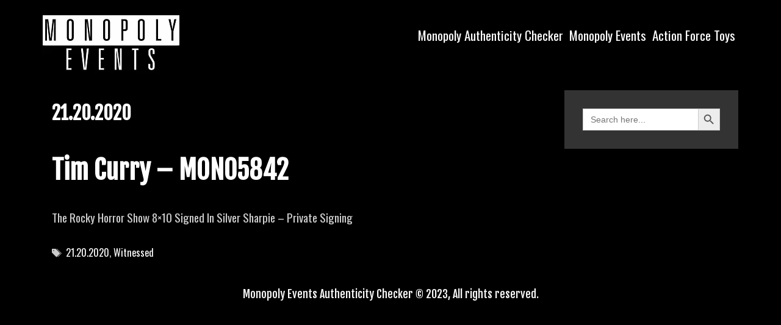

--- FILE ---
content_type: text/html; charset=UTF-8
request_url: https://monopoly-authenticity-checker.com/tag/21-20-2020/
body_size: 8361
content:
<!DOCTYPE html>
<html lang="en-GB">
<head>
	<meta charset="UTF-8">
	<meta http-equiv="X-UA-Compatible" content="IE=edge" />
	<link rel="profile" href="http://gmpg.org/xfn/11">
	<title>21.20.2020 &#8211; Monopoly-Authenticity-Checker.com</title>
<meta name='robots' content='max-image-preview:large' />
<link rel='dns-prefetch' href='//fonts.googleapis.com' />
<link rel="alternate" type="application/rss+xml" title="Monopoly-Authenticity-Checker.com &raquo; Feed" href="https://monopoly-authenticity-checker.com/feed/" />
<link rel="alternate" type="application/rss+xml" title="Monopoly-Authenticity-Checker.com &raquo; 21.20.2020 Tag Feed" href="https://monopoly-authenticity-checker.com/tag/21-20-2020/feed/" />
<style id='wp-img-auto-sizes-contain-inline-css' type='text/css'>
img:is([sizes=auto i],[sizes^="auto," i]){contain-intrinsic-size:3000px 1500px}
/*# sourceURL=wp-img-auto-sizes-contain-inline-css */
</style>

<link rel='stylesheet' id='koromo-default-fonts-css' href='//fonts.googleapis.com/css?family=Fjalla+One:regular|Oswald:300,regular,500,700' type='text/css' media='all' />
<style id='wp-emoji-styles-inline-css' type='text/css'>

	img.wp-smiley, img.emoji {
		display: inline !important;
		border: none !important;
		box-shadow: none !important;
		height: 1em !important;
		width: 1em !important;
		margin: 0 0.07em !important;
		vertical-align: -0.1em !important;
		background: none !important;
		padding: 0 !important;
	}
/*# sourceURL=wp-emoji-styles-inline-css */
</style>
<link rel='stylesheet' id='wp-block-library-css' href='https://monopoly-authenticity-checker.com/wp-includes/css/dist/block-library/style.min.css?ver=6.9' type='text/css' media='all' />
<style id='global-styles-inline-css' type='text/css'>
:root{--wp--preset--aspect-ratio--square: 1;--wp--preset--aspect-ratio--4-3: 4/3;--wp--preset--aspect-ratio--3-4: 3/4;--wp--preset--aspect-ratio--3-2: 3/2;--wp--preset--aspect-ratio--2-3: 2/3;--wp--preset--aspect-ratio--16-9: 16/9;--wp--preset--aspect-ratio--9-16: 9/16;--wp--preset--color--black: #000000;--wp--preset--color--cyan-bluish-gray: #abb8c3;--wp--preset--color--white: #ffffff;--wp--preset--color--pale-pink: #f78da7;--wp--preset--color--vivid-red: #cf2e2e;--wp--preset--color--luminous-vivid-orange: #ff6900;--wp--preset--color--luminous-vivid-amber: #fcb900;--wp--preset--color--light-green-cyan: #7bdcb5;--wp--preset--color--vivid-green-cyan: #00d084;--wp--preset--color--pale-cyan-blue: #8ed1fc;--wp--preset--color--vivid-cyan-blue: #0693e3;--wp--preset--color--vivid-purple: #9b51e0;--wp--preset--gradient--vivid-cyan-blue-to-vivid-purple: linear-gradient(135deg,rgb(6,147,227) 0%,rgb(155,81,224) 100%);--wp--preset--gradient--light-green-cyan-to-vivid-green-cyan: linear-gradient(135deg,rgb(122,220,180) 0%,rgb(0,208,130) 100%);--wp--preset--gradient--luminous-vivid-amber-to-luminous-vivid-orange: linear-gradient(135deg,rgb(252,185,0) 0%,rgb(255,105,0) 100%);--wp--preset--gradient--luminous-vivid-orange-to-vivid-red: linear-gradient(135deg,rgb(255,105,0) 0%,rgb(207,46,46) 100%);--wp--preset--gradient--very-light-gray-to-cyan-bluish-gray: linear-gradient(135deg,rgb(238,238,238) 0%,rgb(169,184,195) 100%);--wp--preset--gradient--cool-to-warm-spectrum: linear-gradient(135deg,rgb(74,234,220) 0%,rgb(151,120,209) 20%,rgb(207,42,186) 40%,rgb(238,44,130) 60%,rgb(251,105,98) 80%,rgb(254,248,76) 100%);--wp--preset--gradient--blush-light-purple: linear-gradient(135deg,rgb(255,206,236) 0%,rgb(152,150,240) 100%);--wp--preset--gradient--blush-bordeaux: linear-gradient(135deg,rgb(254,205,165) 0%,rgb(254,45,45) 50%,rgb(107,0,62) 100%);--wp--preset--gradient--luminous-dusk: linear-gradient(135deg,rgb(255,203,112) 0%,rgb(199,81,192) 50%,rgb(65,88,208) 100%);--wp--preset--gradient--pale-ocean: linear-gradient(135deg,rgb(255,245,203) 0%,rgb(182,227,212) 50%,rgb(51,167,181) 100%);--wp--preset--gradient--electric-grass: linear-gradient(135deg,rgb(202,248,128) 0%,rgb(113,206,126) 100%);--wp--preset--gradient--midnight: linear-gradient(135deg,rgb(2,3,129) 0%,rgb(40,116,252) 100%);--wp--preset--font-size--small: 13px;--wp--preset--font-size--medium: 20px;--wp--preset--font-size--large: 36px;--wp--preset--font-size--x-large: 42px;--wp--preset--spacing--20: 0.44rem;--wp--preset--spacing--30: 0.67rem;--wp--preset--spacing--40: 1rem;--wp--preset--spacing--50: 1.5rem;--wp--preset--spacing--60: 2.25rem;--wp--preset--spacing--70: 3.38rem;--wp--preset--spacing--80: 5.06rem;--wp--preset--shadow--natural: 6px 6px 9px rgba(0, 0, 0, 0.2);--wp--preset--shadow--deep: 12px 12px 50px rgba(0, 0, 0, 0.4);--wp--preset--shadow--sharp: 6px 6px 0px rgba(0, 0, 0, 0.2);--wp--preset--shadow--outlined: 6px 6px 0px -3px rgb(255, 255, 255), 6px 6px rgb(0, 0, 0);--wp--preset--shadow--crisp: 6px 6px 0px rgb(0, 0, 0);}:where(.is-layout-flex){gap: 0.5em;}:where(.is-layout-grid){gap: 0.5em;}body .is-layout-flex{display: flex;}.is-layout-flex{flex-wrap: wrap;align-items: center;}.is-layout-flex > :is(*, div){margin: 0;}body .is-layout-grid{display: grid;}.is-layout-grid > :is(*, div){margin: 0;}:where(.wp-block-columns.is-layout-flex){gap: 2em;}:where(.wp-block-columns.is-layout-grid){gap: 2em;}:where(.wp-block-post-template.is-layout-flex){gap: 1.25em;}:where(.wp-block-post-template.is-layout-grid){gap: 1.25em;}.has-black-color{color: var(--wp--preset--color--black) !important;}.has-cyan-bluish-gray-color{color: var(--wp--preset--color--cyan-bluish-gray) !important;}.has-white-color{color: var(--wp--preset--color--white) !important;}.has-pale-pink-color{color: var(--wp--preset--color--pale-pink) !important;}.has-vivid-red-color{color: var(--wp--preset--color--vivid-red) !important;}.has-luminous-vivid-orange-color{color: var(--wp--preset--color--luminous-vivid-orange) !important;}.has-luminous-vivid-amber-color{color: var(--wp--preset--color--luminous-vivid-amber) !important;}.has-light-green-cyan-color{color: var(--wp--preset--color--light-green-cyan) !important;}.has-vivid-green-cyan-color{color: var(--wp--preset--color--vivid-green-cyan) !important;}.has-pale-cyan-blue-color{color: var(--wp--preset--color--pale-cyan-blue) !important;}.has-vivid-cyan-blue-color{color: var(--wp--preset--color--vivid-cyan-blue) !important;}.has-vivid-purple-color{color: var(--wp--preset--color--vivid-purple) !important;}.has-black-background-color{background-color: var(--wp--preset--color--black) !important;}.has-cyan-bluish-gray-background-color{background-color: var(--wp--preset--color--cyan-bluish-gray) !important;}.has-white-background-color{background-color: var(--wp--preset--color--white) !important;}.has-pale-pink-background-color{background-color: var(--wp--preset--color--pale-pink) !important;}.has-vivid-red-background-color{background-color: var(--wp--preset--color--vivid-red) !important;}.has-luminous-vivid-orange-background-color{background-color: var(--wp--preset--color--luminous-vivid-orange) !important;}.has-luminous-vivid-amber-background-color{background-color: var(--wp--preset--color--luminous-vivid-amber) !important;}.has-light-green-cyan-background-color{background-color: var(--wp--preset--color--light-green-cyan) !important;}.has-vivid-green-cyan-background-color{background-color: var(--wp--preset--color--vivid-green-cyan) !important;}.has-pale-cyan-blue-background-color{background-color: var(--wp--preset--color--pale-cyan-blue) !important;}.has-vivid-cyan-blue-background-color{background-color: var(--wp--preset--color--vivid-cyan-blue) !important;}.has-vivid-purple-background-color{background-color: var(--wp--preset--color--vivid-purple) !important;}.has-black-border-color{border-color: var(--wp--preset--color--black) !important;}.has-cyan-bluish-gray-border-color{border-color: var(--wp--preset--color--cyan-bluish-gray) !important;}.has-white-border-color{border-color: var(--wp--preset--color--white) !important;}.has-pale-pink-border-color{border-color: var(--wp--preset--color--pale-pink) !important;}.has-vivid-red-border-color{border-color: var(--wp--preset--color--vivid-red) !important;}.has-luminous-vivid-orange-border-color{border-color: var(--wp--preset--color--luminous-vivid-orange) !important;}.has-luminous-vivid-amber-border-color{border-color: var(--wp--preset--color--luminous-vivid-amber) !important;}.has-light-green-cyan-border-color{border-color: var(--wp--preset--color--light-green-cyan) !important;}.has-vivid-green-cyan-border-color{border-color: var(--wp--preset--color--vivid-green-cyan) !important;}.has-pale-cyan-blue-border-color{border-color: var(--wp--preset--color--pale-cyan-blue) !important;}.has-vivid-cyan-blue-border-color{border-color: var(--wp--preset--color--vivid-cyan-blue) !important;}.has-vivid-purple-border-color{border-color: var(--wp--preset--color--vivid-purple) !important;}.has-vivid-cyan-blue-to-vivid-purple-gradient-background{background: var(--wp--preset--gradient--vivid-cyan-blue-to-vivid-purple) !important;}.has-light-green-cyan-to-vivid-green-cyan-gradient-background{background: var(--wp--preset--gradient--light-green-cyan-to-vivid-green-cyan) !important;}.has-luminous-vivid-amber-to-luminous-vivid-orange-gradient-background{background: var(--wp--preset--gradient--luminous-vivid-amber-to-luminous-vivid-orange) !important;}.has-luminous-vivid-orange-to-vivid-red-gradient-background{background: var(--wp--preset--gradient--luminous-vivid-orange-to-vivid-red) !important;}.has-very-light-gray-to-cyan-bluish-gray-gradient-background{background: var(--wp--preset--gradient--very-light-gray-to-cyan-bluish-gray) !important;}.has-cool-to-warm-spectrum-gradient-background{background: var(--wp--preset--gradient--cool-to-warm-spectrum) !important;}.has-blush-light-purple-gradient-background{background: var(--wp--preset--gradient--blush-light-purple) !important;}.has-blush-bordeaux-gradient-background{background: var(--wp--preset--gradient--blush-bordeaux) !important;}.has-luminous-dusk-gradient-background{background: var(--wp--preset--gradient--luminous-dusk) !important;}.has-pale-ocean-gradient-background{background: var(--wp--preset--gradient--pale-ocean) !important;}.has-electric-grass-gradient-background{background: var(--wp--preset--gradient--electric-grass) !important;}.has-midnight-gradient-background{background: var(--wp--preset--gradient--midnight) !important;}.has-small-font-size{font-size: var(--wp--preset--font-size--small) !important;}.has-medium-font-size{font-size: var(--wp--preset--font-size--medium) !important;}.has-large-font-size{font-size: var(--wp--preset--font-size--large) !important;}.has-x-large-font-size{font-size: var(--wp--preset--font-size--x-large) !important;}
/*# sourceURL=global-styles-inline-css */
</style>

<style id='classic-theme-styles-inline-css' type='text/css'>
/*! This file is auto-generated */
.wp-block-button__link{color:#fff;background-color:#32373c;border-radius:9999px;box-shadow:none;text-decoration:none;padding:calc(.667em + 2px) calc(1.333em + 2px);font-size:1.125em}.wp-block-file__button{background:#32373c;color:#fff;text-decoration:none}
/*# sourceURL=/wp-includes/css/classic-themes.min.css */
</style>
<link rel='stylesheet' id='ivory-search-styles-css' href='https://monopoly-authenticity-checker.com/wp-content/plugins/add-search-to-menu/public/css/ivory-search.min.css?ver=5.5.13' type='text/css' media='all' />
<link rel='stylesheet' id='koromo-style-grid-css' href='https://monopoly-authenticity-checker.com/wp-content/themes/koromo/css/unsemantic-grid.min.css?ver=1.2.0' type='text/css' media='all' />
<link rel='stylesheet' id='koromo-style-css' href='https://monopoly-authenticity-checker.com/wp-content/themes/koromo/style.min.css?ver=1.2.0' type='text/css' media='all' />
<style id='koromo-style-inline-css' type='text/css'>
body{color:#cccccc;}.koromo-side-padding-inside{background-color:#111111;}.koromo-side-left-cover,.koromo-side-right-cover{background-color:#ffffff;}a, a:visited{color:#ffffff;text-decoration:none;}a:hover, a:focus, a:active{color:#cccccc;text-decoration:none;}body .grid-container{max-width:1140px;}body, button, input, select, textarea{font-family:"Oswald";}.top-bar{font-family:"Fjalla One";}.main-title{font-family:"Fjalla One";}.main-navigation .main-nav ul ul li a{font-size:18px;}.widget-title{font-family:"Fjalla One";}button:not(.menu-toggle),html input[type="button"],input[type="reset"],input[type="submit"],.button,.button:visited{font-family:"Fjalla One";}h1{font-family:"Fjalla One";}h2{font-family:"Fjalla One";}h3{font-family:"Fjalla One";}.site-info{font-family:"Fjalla One";}.koromo-side-left-content{font-family:"Fjalla One";}@media (max-width:768px){.main-title{font-size:25px;}h1{font-size:30px;}h2{font-size:25px;}}.top-bar{background-color:#ffffff;color:#111111;}.top-bar a,.top-bar a:visited{color:#111111;}.top-bar a:hover{color:#888888;}.main-navigation,.main-navigation ul ul,.transparent-header .main-navigation.is_stuck{background-color:#111111;}.main-navigation .main-nav ul li a,.menu-toggle{color:#ffffff;}.main-navigation .main-nav ul li:hover > a,.main-navigation .main-nav ul li:focus > a, .main-navigation .main-nav ul li.sfHover > a{color:#cccccc;}button.menu-toggle:hover,button.menu-toggle:focus,.main-navigation .mobile-bar-items a,.main-navigation .mobile-bar-items a:hover,.main-navigation .mobile-bar-items a:focus{color:#ffffff;}.main-navigation .main-nav ul li[class*="current-menu-"] > a{color:#cccccc;}.main-navigation .main-nav ul li[class*="current-menu-"] > a:hover,.main-navigation .main-nav ul li[class*="current-menu-"].sfHover > a{color:#cccccc;}.inside-navigation .search-form input[type="search"]:focus{color:#cccccc;}.main-navigation ul ul{background-color:#333333;}.main-navigation .main-nav ul ul li a{color:#ffffff;}.main-navigation .main-nav ul ul li:hover > a,.main-navigation .main-nav ul ul li:focus > a,.main-navigation .main-nav ul ul li.sfHover > a{color:#cccccc;}.main-navigation .main-nav ul ul li[class*="current-menu-"] > a{color:#cccccc;}.main-navigation .main-nav ul ul li[class*="current-menu-"] > a:hover,.main-navigation .main-nav ul ul li[class*="current-menu-"].sfHover > a{color:#cccccc;}h1{color:#ffffff;}h2{color:#ffffff;}h3{color:#ffffff;}.sidebar .widget{background-color:#333333;}.footer-widgets{color:#ffffff;background-color:#333333;}.footer-widgets a,.footer-widgets a:visited{color:#cccccc;}.footer-widgets a:hover{color:#ffffff;}.footer-widgets .widget-title{color:#ffffff;}.site-info{color:#111111;background-color:#ffffff;}.site-info a,.site-info a:visited{color:#111111;}.site-info a:hover{color:#555555;}input[type="text"],input[type="email"],input[type="url"],input[type="password"],input[type="search"],input[type="tel"],input[type="number"],textarea,select{color:#555555;background-color:#fafafa;border-color:#cccccc;}input[type="text"]:focus,input[type="email"]:focus,input[type="url"]:focus,input[type="password"]:focus,input[type="search"]:focus,input[type="tel"]:focus,input[type="number"]:focus,textarea:focus,select:focus{color:#555555;background-color:#ffffff;border-color:#bfbfbf;}button,html input[type="button"],input[type="reset"],input[type="submit"],a.button,a.button:visited{color:#111111;background-color:#ffffff;}button:hover,html input[type="button"]:hover,input[type="reset"]:hover,input[type="submit"]:hover,a.button:hover,button:focus,html input[type="button"]:focus,input[type="reset"]:focus,input[type="submit"]:focus,a.button:focus{color:#111111;background-color:#cccccc;}.koromo-back-to-top,.koromo-back-to-top:visited{background-color:#cccccc;color:#111111;}.koromo-back-to-top:hover,.koromo-back-to-top:focus{background-color:#ffffff;color:#111111;}.koromo-side-left-content{color:#111111;}.koromo-side-left-content a{color:#888888;}.koromo-side-left-content a:hover{color:#111111;}@media (max-width:768px){.separate-containers .inside-article, .separate-containers .comments-area, .separate-containers .page-header, .separate-containers .paging-navigation, .one-container .site-content, .inside-page-header{padding:15px;}}.nav-float-right .is_stuck.main-navigation{width:calc(100% - 30px - 30px) !important;}@media (max-width:768px){body{padding:10px;}}.main-navigation ul ul{top:auto;}.inside-navigation .search-form, .inside-navigation .search-form input{height:100%;}.rtl .menu-item-has-children .dropdown-menu-toggle{padding-left:5px;}.rtl .main-navigation .main-nav ul li.menu-item-has-children > a{padding-right:5px;}
/*# sourceURL=koromo-style-inline-css */
</style>
<link rel='stylesheet' id='koromo-mobile-style-css' href='https://monopoly-authenticity-checker.com/wp-content/themes/koromo/css/mobile.min.css?ver=1.2.0' type='text/css' media='all' />
<link rel='stylesheet' id='font-awesome-css' href='https://monopoly-authenticity-checker.com/wp-content/themes/koromo/css/font-awesome.min.css?ver=5.1' type='text/css' media='all' />
<script type="text/javascript" src="https://monopoly-authenticity-checker.com/wp-includes/js/jquery/jquery.min.js?ver=3.7.1" id="jquery-core-js"></script>
<script type="text/javascript" src="https://monopoly-authenticity-checker.com/wp-includes/js/jquery/jquery-migrate.min.js?ver=3.4.1" id="jquery-migrate-js"></script>
<script></script><link rel="https://api.w.org/" href="https://monopoly-authenticity-checker.com/wp-json/" /><link rel="alternate" title="JSON" type="application/json" href="https://monopoly-authenticity-checker.com/wp-json/wp/v2/tags/117" /><link rel="EditURI" type="application/rsd+xml" title="RSD" href="https://monopoly-authenticity-checker.com/xmlrpc.php?rsd" />
<meta name="generator" content="WordPress 6.9" />
<!-- start Simple Custom CSS and JS -->
<style type="text/css">
.tags-links{
cursor: not-allowed;
  color: currentColor;
  display: inline-block;  /* For IE11/ MS Edge bug */
  pointer-events: none;
  text-decoration: none;}

.posted-on, .byline, .cat-links {display: none;}
/*
.main-nav {display: none;}*/

.main-navigation, .main-navigation ul ul, .transparent-header .main-navigation.is_stuck {
    background-color: #000;
}

h1 {
    font-size: 30px;
}

.koromo-side-left-cover, .koromo-side-right-cover {
    background-color: #000;
}

.koromo-side-padding-inside {
    background-color: #000;
}

.site-info {
    color: #f7f7f7;
    background-color: #000;
}

.mobile-bar-items, .inside-header .is-search-form, .entry-title, .search-item {display: none;}
#archives { display: none;}

.screen-reader-text {
    display: none;
}

.separate-containers .inside-left-sidebar, .separate-containers .inside-right-sidebar, .separate-containers .site-main {
    margin-top: 0px;
    margin-bottom: 20px;
}

/*
.koromo-side-right-cover {
      display: none;
}

.koromo-side-left-cover {
      display: none;
}*/


@media (max-width: 768px){.hideme {display: none!important;}}

body {
    background-color: #000;
}
.entry-title {
    display: block;
}
</style>
<!-- end Simple Custom CSS and JS -->
<meta name="viewport" content="width=device-width, initial-scale=1"><meta name="generator" content="Powered by WPBakery Page Builder - drag and drop page builder for WordPress."/>
<noscript><style> .wpb_animate_when_almost_visible { opacity: 1; }</style></noscript></head>

<body itemtype='https://schema.org/Blog' itemscope='itemscope' class="archive tag tag-21-20-2020 tag-117 wp-custom-logo wp-theme-koromo koromo  right-sidebar nav-float-right fluid-header separate-containers active-footer-widgets-0 nav-search-enabled nav-aligned-center header-aligned-left dropdown-hover wpb-js-composer js-comp-ver-8.5 vc_responsive">
		<div class="koromo-side-padding-inside">
	<a class="screen-reader-text skip-link" href="#content" title="Skip to content">Skip to content</a>		<header itemtype="https://schema.org/WPHeader" itemscope="itemscope" id="masthead" class="site-header" style="background-image: url()">
			<div class="inside-header grid-container grid-parent">
            	<div class="header-content-h">
				<div class="site-logo">
				<a href="https://monopoly-authenticity-checker.com/" title="Monopoly-Authenticity-Checker.com" rel="home">
					<img  class="header-image" src="https://monopoly-authenticity-checker.com/wp-content/uploads/2021/07/monopoly-events-logo.png" title="Monopoly-Authenticity-Checker.com" />
				</a>
			</div>		<nav itemtype="https://schema.org/SiteNavigationElement" itemscope="itemscope" id="site-navigation" class="main-navigation">
			<div class="inside-navigation grid-container grid-parent">
				<form  class="is-search-form is-form-style is-form-style-3 is-form-id-5 " action="https://monopoly-authenticity-checker.com/" method="get" role="search" ><label for="is-search-input-5"><span class="is-screen-reader-text">Search for:</span><input  type="search" id="is-search-input-5" name="s" value="" class="is-search-input" placeholder="Search here..." autocomplete=off /></label><button type="submit" class="is-search-submit"><span class="is-screen-reader-text">Search Button</span><span class="is-search-icon"><svg focusable="false" aria-label="Search" xmlns="http://www.w3.org/2000/svg" viewBox="0 0 24 24" width="24px"><path d="M15.5 14h-.79l-.28-.27C15.41 12.59 16 11.11 16 9.5 16 5.91 13.09 3 9.5 3S3 5.91 3 9.5 5.91 16 9.5 16c1.61 0 3.09-.59 4.23-1.57l.27.28v.79l5 4.99L20.49 19l-4.99-5zm-6 0C7.01 14 5 11.99 5 9.5S7.01 5 9.5 5 14 7.01 14 9.5 11.99 14 9.5 14z"></path></svg></span></button><input type="hidden" name="post_type" value="post" /></form>		<div class="mobile-bar-items">
						<span class="search-item" title="Search">
				<a href="#">
					<span class="screen-reader-text">Search</span>
				</a>
			</span>
		</div><!-- .mobile-bar-items -->
						<button class="menu-toggle" aria-controls="primary-menu" aria-expanded="false">
										<span class="mobile-menu">Menu</span>
				</button>
				<div id="primary-menu" class="main-nav"><ul id="menu-main-menu" class=" menu sf-menu"><li id="menu-item-339" class="menu-item menu-item-type-post_type menu-item-object-page menu-item-home menu-item-339"><a href="https://monopoly-authenticity-checker.com/">Monopoly Authenticity Checker</a></li>
<li id="menu-item-340" class="menu-item menu-item-type-custom menu-item-object-custom menu-item-340"><a href="https://www.monopolyevents.co.uk/">Monopoly Events</a></li>
<li id="menu-item-433" class="menu-item menu-item-type-custom menu-item-object-custom menu-item-433"><a href="https://www.actionforcetoys.com/">Action Force Toys</a></li>
<li class="search-item" title="Search"><a href="#"><span class="screen-reader-text">Search</span></a></li></ul></div>			</div><!-- .inside-navigation -->
		</nav><!-- #site-navigation -->
		                </div><!-- .header-content-h -->
			</div><!-- .inside-header -->
		</header><!-- #masthead -->
		
	<div id="page" class="hfeed site grid-container container grid-parent">
		<div id="content" class="site-content">
			
	<div id="primary" class="content-area grid-parent mobile-grid-100 grid-75 tablet-grid-75">
		<main id="main" class="site-main">
					<header class="page-header">
			
			<h1 class="page-title">
				21.20.2020			</h1>

					</header><!-- .page-header -->
		<article id="post-561" class="post-561 post type-post status-publish format-standard hentry category-signed-memorabilia tag-21-20-2020 tag-witnessed" itemtype='https://schema.org/CreativeWork' itemscope='itemscope'>
	<div class="inside-article">
    	<div class="article-holder">
		
		<header class="entry-header">
			<h2 class="entry-title" itemprop="headline"><a href="https://monopoly-authenticity-checker.com/tim-curry-mon05842/" rel="bookmark">Tim Curry &#8211; MON05842</a></h2>			<div class="entry-meta">
				<span class="posted-on"><a href="https://monopoly-authenticity-checker.com/tim-curry-mon05842/" title="12:07 pm" rel="bookmark"><time class="entry-date published" datetime="2021-10-25T12:07:29+00:00" itemprop="datePublished">October 25, 2021</time></a></span> <span class="byline"><span class="author vcard" itemtype="https://schema.org/Person" itemscope="itemscope" itemprop="author">by <a class="url fn n" href="https://monopoly-authenticity-checker.com/author/joeladmin/" title="View all posts by joelAdmin" rel="author" itemprop="url"><span class="author-name" itemprop="name">joelAdmin</span></a></span></span>			</div><!-- .entry-meta -->
				</header><!-- .entry-header -->

		
			<div class="entry-summary" itemprop="text">
				<p>The Rocky Horror Show 8&#215;10 Signed In Silver Sharpie &#8211; Private Signing</p>
			</div><!-- .entry-summary -->

					<footer class="entry-meta">
				<span class="cat-links"><span class="screen-reader-text">Categories </span><a href="https://monopoly-authenticity-checker.com/category/signed-memorabilia/" rel="category tag">Signed Memorabilia</a></span><span class="tags-links"><span class="screen-reader-text">Tags </span><a href="https://monopoly-authenticity-checker.com/tag/21-20-2020/" rel="tag">21.20.2020</a>, <a href="https://monopoly-authenticity-checker.com/tag/witnessed/" rel="tag">Witnessed</a></span>							</footer><!-- .entry-meta -->
		        </div>
	</div><!-- .inside-article -->
</article><!-- #post-## -->
		</main><!-- #main -->
	</div><!-- #primary -->

	<div id="right-sidebar" itemtype="https://schema.org/WPSideBar" itemscope="itemscope" class="widget-area grid-25 tablet-grid-25 grid-parent sidebar">
	<div class="inside-right-sidebar">
		
				<aside id="search" class="widget widget_search">
					<form  class="is-search-form is-form-style is-form-style-3 is-form-id-5 " action="https://monopoly-authenticity-checker.com/" method="get" role="search" ><label for="is-search-input-5"><span class="is-screen-reader-text">Search for:</span><input  type="search" id="is-search-input-5" name="s" value="" class="is-search-input" placeholder="Search here..." autocomplete=off /></label><button type="submit" class="is-search-submit"><span class="is-screen-reader-text">Search Button</span><span class="is-search-icon"><svg focusable="false" aria-label="Search" xmlns="http://www.w3.org/2000/svg" viewBox="0 0 24 24" width="24px"><path d="M15.5 14h-.79l-.28-.27C15.41 12.59 16 11.11 16 9.5 16 5.91 13.09 3 9.5 3S3 5.91 3 9.5 5.91 16 9.5 16c1.61 0 3.09-.59 4.23-1.57l.27.28v.79l5 4.99L20.49 19l-4.99-5zm-6 0C7.01 14 5 11.99 5 9.5S7.01 5 9.5 5 14 7.01 14 9.5 11.99 14 9.5 14z"></path></svg></span></button><input type="hidden" name="post_type" value="post" /></form>				</aside>

				<aside id="archives" class="widget">
					<h2 class="widget-title">Archives</h2>
					<ul>
							<li><a href='https://monopoly-authenticity-checker.com/2026/01/'>January 2026</a></li>
	<li><a href='https://monopoly-authenticity-checker.com/2025/12/'>December 2025</a></li>
	<li><a href='https://monopoly-authenticity-checker.com/2025/11/'>November 2025</a></li>
	<li><a href='https://monopoly-authenticity-checker.com/2025/10/'>October 2025</a></li>
	<li><a href='https://monopoly-authenticity-checker.com/2025/09/'>September 2025</a></li>
	<li><a href='https://monopoly-authenticity-checker.com/2025/08/'>August 2025</a></li>
	<li><a href='https://monopoly-authenticity-checker.com/2025/07/'>July 2025</a></li>
	<li><a href='https://monopoly-authenticity-checker.com/2025/06/'>June 2025</a></li>
	<li><a href='https://monopoly-authenticity-checker.com/2025/05/'>May 2025</a></li>
	<li><a href='https://monopoly-authenticity-checker.com/2025/04/'>April 2025</a></li>
	<li><a href='https://monopoly-authenticity-checker.com/2025/03/'>March 2025</a></li>
	<li><a href='https://monopoly-authenticity-checker.com/2025/02/'>February 2025</a></li>
	<li><a href='https://monopoly-authenticity-checker.com/2025/01/'>January 2025</a></li>
	<li><a href='https://monopoly-authenticity-checker.com/2024/12/'>December 2024</a></li>
	<li><a href='https://monopoly-authenticity-checker.com/2024/11/'>November 2024</a></li>
	<li><a href='https://monopoly-authenticity-checker.com/2024/10/'>October 2024</a></li>
	<li><a href='https://monopoly-authenticity-checker.com/2024/09/'>September 2024</a></li>
	<li><a href='https://monopoly-authenticity-checker.com/2024/08/'>August 2024</a></li>
	<li><a href='https://monopoly-authenticity-checker.com/2024/07/'>July 2024</a></li>
	<li><a href='https://monopoly-authenticity-checker.com/2024/06/'>June 2024</a></li>
	<li><a href='https://monopoly-authenticity-checker.com/2024/05/'>May 2024</a></li>
	<li><a href='https://monopoly-authenticity-checker.com/2024/04/'>April 2024</a></li>
	<li><a href='https://monopoly-authenticity-checker.com/2024/03/'>March 2024</a></li>
	<li><a href='https://monopoly-authenticity-checker.com/2024/02/'>February 2024</a></li>
	<li><a href='https://monopoly-authenticity-checker.com/2024/01/'>January 2024</a></li>
	<li><a href='https://monopoly-authenticity-checker.com/2023/12/'>December 2023</a></li>
	<li><a href='https://monopoly-authenticity-checker.com/2023/11/'>November 2023</a></li>
	<li><a href='https://monopoly-authenticity-checker.com/2023/10/'>October 2023</a></li>
	<li><a href='https://monopoly-authenticity-checker.com/2023/09/'>September 2023</a></li>
	<li><a href='https://monopoly-authenticity-checker.com/2023/08/'>August 2023</a></li>
	<li><a href='https://monopoly-authenticity-checker.com/2023/07/'>July 2023</a></li>
	<li><a href='https://monopoly-authenticity-checker.com/2023/06/'>June 2023</a></li>
	<li><a href='https://monopoly-authenticity-checker.com/2023/05/'>May 2023</a></li>
	<li><a href='https://monopoly-authenticity-checker.com/2023/04/'>April 2023</a></li>
	<li><a href='https://monopoly-authenticity-checker.com/2023/03/'>March 2023</a></li>
	<li><a href='https://monopoly-authenticity-checker.com/2023/02/'>February 2023</a></li>
	<li><a href='https://monopoly-authenticity-checker.com/2023/01/'>January 2023</a></li>
	<li><a href='https://monopoly-authenticity-checker.com/2022/12/'>December 2022</a></li>
	<li><a href='https://monopoly-authenticity-checker.com/2022/11/'>November 2022</a></li>
	<li><a href='https://monopoly-authenticity-checker.com/2022/10/'>October 2022</a></li>
	<li><a href='https://monopoly-authenticity-checker.com/2022/09/'>September 2022</a></li>
	<li><a href='https://monopoly-authenticity-checker.com/2022/08/'>August 2022</a></li>
	<li><a href='https://monopoly-authenticity-checker.com/2022/07/'>July 2022</a></li>
	<li><a href='https://monopoly-authenticity-checker.com/2022/06/'>June 2022</a></li>
	<li><a href='https://monopoly-authenticity-checker.com/2022/05/'>May 2022</a></li>
	<li><a href='https://monopoly-authenticity-checker.com/2022/04/'>April 2022</a></li>
	<li><a href='https://monopoly-authenticity-checker.com/2022/03/'>March 2022</a></li>
	<li><a href='https://monopoly-authenticity-checker.com/2022/02/'>February 2022</a></li>
	<li><a href='https://monopoly-authenticity-checker.com/2022/01/'>January 2022</a></li>
	<li><a href='https://monopoly-authenticity-checker.com/2021/12/'>December 2021</a></li>
	<li><a href='https://monopoly-authenticity-checker.com/2021/11/'>November 2021</a></li>
	<li><a href='https://monopoly-authenticity-checker.com/2021/10/'>October 2021</a></li>
	<li><a href='https://monopoly-authenticity-checker.com/2021/09/'>September 2021</a></li>
	<li><a href='https://monopoly-authenticity-checker.com/2021/08/'>August 2021</a></li>
	<li><a href='https://monopoly-authenticity-checker.com/2021/07/'>July 2021</a></li>
	<li><a href='https://monopoly-authenticity-checker.com/2021/06/'>June 2021</a></li>
					</ul>
				</aside>

				</div><!-- .inside-right-sidebar -->
</div><!-- #secondary -->

	</div><!-- #content -->
</div><!-- #page -->


<div class="site-footer  ">
			<footer class="site-info" itemtype="https://schema.org/WPFooter" itemscope="itemscope">
			<div class="inside-site-info grid-container grid-parent">
								<div class="copyright-bar">
					Monopoly Events Authenticity Checker © 2023,  All rights reserved.				</div>
			</div>
		</footer><!-- .site-info -->
		</div><!-- .site-footer -->

    	<div class="koromo-side-left-cover"></div>
    	<div class="koromo-side-right-cover"></div>
	</div>
	<script type="speculationrules">
{"prefetch":[{"source":"document","where":{"and":[{"href_matches":"/*"},{"not":{"href_matches":["/wp-*.php","/wp-admin/*","/wp-content/uploads/*","/wp-content/*","/wp-content/plugins/*","/wp-content/themes/koromo/*","/*\\?(.+)"]}},{"not":{"selector_matches":"a[rel~=\"nofollow\"]"}},{"not":{"selector_matches":".no-prefetch, .no-prefetch a"}}]},"eagerness":"conservative"}]}
</script>
<script type="text/javascript" src="https://monopoly-authenticity-checker.com/wp-content/themes/koromo/js/menu.min.js?ver=1.2.0" id="koromo-menu-js"></script>
<script type="text/javascript" src="https://monopoly-authenticity-checker.com/wp-content/themes/koromo/js/a11y.min.js?ver=1.2.0" id="koromo-a11y-js"></script>
<script type="text/javascript" src="https://monopoly-authenticity-checker.com/wp-content/themes/koromo/js/navigation-search.min.js?ver=1.2.0" id="koromo-navigation-search-js"></script>
<script type="text/javascript" id="ivory-search-scripts-js-extra">
/* <![CDATA[ */
var IvorySearchVars = {"is_analytics_enabled":"1"};
//# sourceURL=ivory-search-scripts-js-extra
/* ]]> */
</script>
<script type="text/javascript" src="https://monopoly-authenticity-checker.com/wp-content/plugins/add-search-to-menu/public/js/ivory-search.min.js?ver=5.5.13" id="ivory-search-scripts-js"></script>
<script id="wp-emoji-settings" type="application/json">
{"baseUrl":"https://s.w.org/images/core/emoji/17.0.2/72x72/","ext":".png","svgUrl":"https://s.w.org/images/core/emoji/17.0.2/svg/","svgExt":".svg","source":{"concatemoji":"https://monopoly-authenticity-checker.com/wp-includes/js/wp-emoji-release.min.js?ver=6.9"}}
</script>
<script type="module">
/* <![CDATA[ */
/*! This file is auto-generated */
const a=JSON.parse(document.getElementById("wp-emoji-settings").textContent),o=(window._wpemojiSettings=a,"wpEmojiSettingsSupports"),s=["flag","emoji"];function i(e){try{var t={supportTests:e,timestamp:(new Date).valueOf()};sessionStorage.setItem(o,JSON.stringify(t))}catch(e){}}function c(e,t,n){e.clearRect(0,0,e.canvas.width,e.canvas.height),e.fillText(t,0,0);t=new Uint32Array(e.getImageData(0,0,e.canvas.width,e.canvas.height).data);e.clearRect(0,0,e.canvas.width,e.canvas.height),e.fillText(n,0,0);const a=new Uint32Array(e.getImageData(0,0,e.canvas.width,e.canvas.height).data);return t.every((e,t)=>e===a[t])}function p(e,t){e.clearRect(0,0,e.canvas.width,e.canvas.height),e.fillText(t,0,0);var n=e.getImageData(16,16,1,1);for(let e=0;e<n.data.length;e++)if(0!==n.data[e])return!1;return!0}function u(e,t,n,a){switch(t){case"flag":return n(e,"\ud83c\udff3\ufe0f\u200d\u26a7\ufe0f","\ud83c\udff3\ufe0f\u200b\u26a7\ufe0f")?!1:!n(e,"\ud83c\udde8\ud83c\uddf6","\ud83c\udde8\u200b\ud83c\uddf6")&&!n(e,"\ud83c\udff4\udb40\udc67\udb40\udc62\udb40\udc65\udb40\udc6e\udb40\udc67\udb40\udc7f","\ud83c\udff4\u200b\udb40\udc67\u200b\udb40\udc62\u200b\udb40\udc65\u200b\udb40\udc6e\u200b\udb40\udc67\u200b\udb40\udc7f");case"emoji":return!a(e,"\ud83e\u1fac8")}return!1}function f(e,t,n,a){let r;const o=(r="undefined"!=typeof WorkerGlobalScope&&self instanceof WorkerGlobalScope?new OffscreenCanvas(300,150):document.createElement("canvas")).getContext("2d",{willReadFrequently:!0}),s=(o.textBaseline="top",o.font="600 32px Arial",{});return e.forEach(e=>{s[e]=t(o,e,n,a)}),s}function r(e){var t=document.createElement("script");t.src=e,t.defer=!0,document.head.appendChild(t)}a.supports={everything:!0,everythingExceptFlag:!0},new Promise(t=>{let n=function(){try{var e=JSON.parse(sessionStorage.getItem(o));if("object"==typeof e&&"number"==typeof e.timestamp&&(new Date).valueOf()<e.timestamp+604800&&"object"==typeof e.supportTests)return e.supportTests}catch(e){}return null}();if(!n){if("undefined"!=typeof Worker&&"undefined"!=typeof OffscreenCanvas&&"undefined"!=typeof URL&&URL.createObjectURL&&"undefined"!=typeof Blob)try{var e="postMessage("+f.toString()+"("+[JSON.stringify(s),u.toString(),c.toString(),p.toString()].join(",")+"));",a=new Blob([e],{type:"text/javascript"});const r=new Worker(URL.createObjectURL(a),{name:"wpTestEmojiSupports"});return void(r.onmessage=e=>{i(n=e.data),r.terminate(),t(n)})}catch(e){}i(n=f(s,u,c,p))}t(n)}).then(e=>{for(const n in e)a.supports[n]=e[n],a.supports.everything=a.supports.everything&&a.supports[n],"flag"!==n&&(a.supports.everythingExceptFlag=a.supports.everythingExceptFlag&&a.supports[n]);var t;a.supports.everythingExceptFlag=a.supports.everythingExceptFlag&&!a.supports.flag,a.supports.everything||((t=a.source||{}).concatemoji?r(t.concatemoji):t.wpemoji&&t.twemoji&&(r(t.twemoji),r(t.wpemoji)))});
//# sourceURL=https://monopoly-authenticity-checker.com/wp-includes/js/wp-emoji-loader.min.js
/* ]]> */
</script>
<script></script>
</body>
</html>


<!-- Page cached by LiteSpeed Cache 7.7 on 2026-01-19 06:23:18 -->